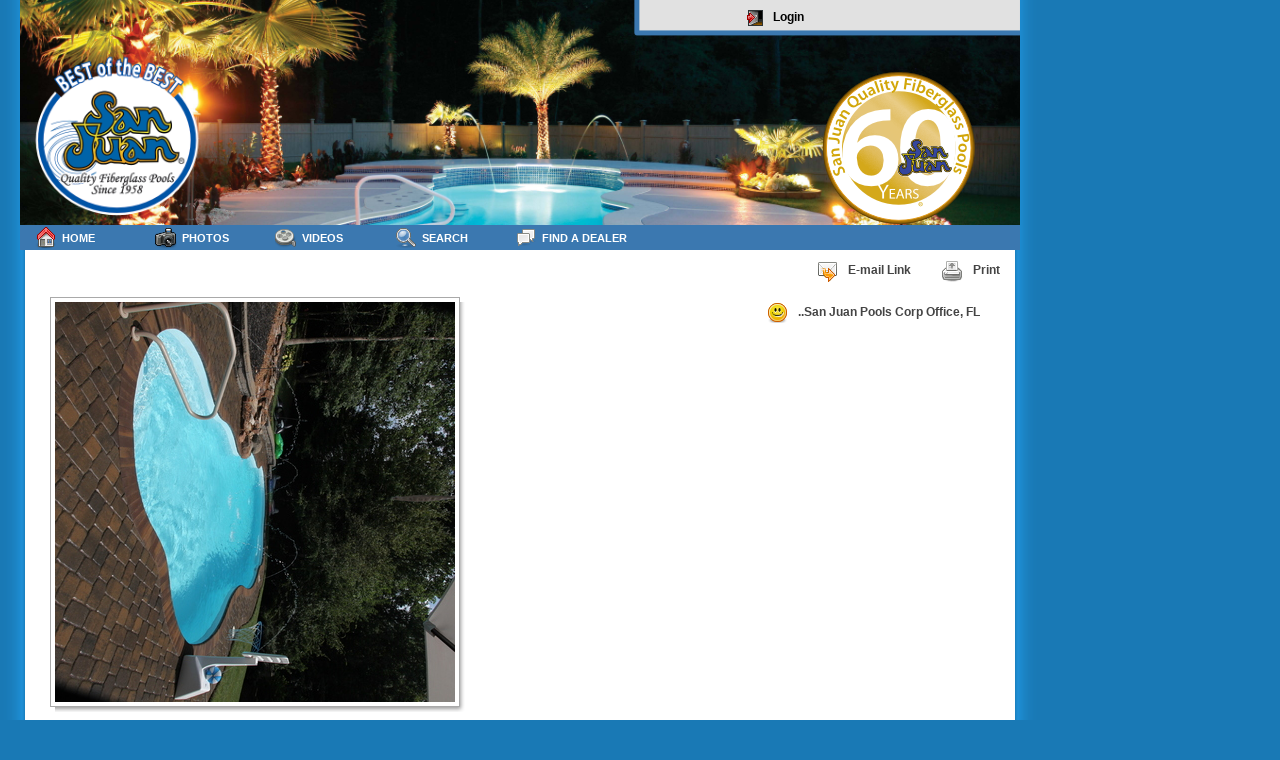

--- FILE ---
content_type: text/html; charset=UTF-8
request_url: https://mypoolspace.net/index.php?module=photo&ID=12146
body_size: 5129
content:
<!DOCTYPE HTML PUBLIC "-//W3C//DTD HTML 4.01 Transitional//EN">
<html>
<head>
<script type="text/javascript" src="scripts/jquery.js"></script>
<meta name="keywords" content="fiberglass,fiber,glass,pool,swim,photo,dealer,san juan pools,swimming,san juan">
<title>My Pool Space, Swimming Pool Photos, Fiberglass Pools and Fiberglass Spas from San Juan Pools at MyPoolSpace</title>
<link rel="shortcut icon" href="/favicon.ico" type="image/vnd.microsoft.icon" />
<link rel="icon" href="/favicon.ico" type="image/vnd.microsoft.icon" />
<meta http-equiv="Content-Type" content="text/html; charset=iso-8859-1">
<link href="styles/tables.css" rel="stylesheet" type="text/css">
<link href="styles/topmenu.css" rel="stylesheet" type="text/css">
<link href="styles/tree.css" rel="stylesheet" type="text/css">
<link href="styles/style.css" rel="stylesheet" type="text/css">
<link href="styles/thickbox.css" rel="stylesheet" type="text/css">
</head>
<body class="mybody">
<div id="topbanner"><h1>
<center>
<script language="JavaScript"><!--
function dologin() {
	var loginform = document.getElementById('loginform');
	loginform.style.display = 'block';
	var loginbutton = document.getElementById('loginbutton');
	loginbutton.style.display = 'none';
}
//--></script>
<div id="loginbutton" style="display: block; top: 10px; position: relative;">
<!-- <a href="https://plus.google.com/100989116520156582737" rel="publisher">Google+</a> //-->
<a href="?module=login&theme=print.html#?KeepThis=true&TB_iframe=true&height=400&width=500" class="thickbox" style="height: 18px !important; color: #000000 !important;" onmouseover="doBalloon(this,'login')" onmouseout="hideBalloon()" onclick="hideBalloon()"><img src="icons/tango-icon-theme-0.7.2/16x16/actions/system-log-out.png">Login</a>
</div>
</center>
</h1></div>
<div ID="module" class="space"><center>
		<table width="100%" cellpadding="0" cellspacing="0" border="0">

		<tr><td width="10%" align="left">

				</td><td width="90%" align="right">
		<a href="?module=email&ID=12146&theme=look.html#?KeepThis=true&TB_iframe=true&height=400&width=500" class="thickbox" onmouseover="doBalloon(this,'emailphoto')" onclick="hideBalloon()" onmouseout="hideBalloon()"><img src="icons/tango-icon-theme-0.7.2/22x22/actions/mail-forward.png" border="0" align="absmiddle">E-mail Link</a><a href="?module=photo&action=print&ID=12146" class="tangobutton"><img src="icons/tango-icon-theme-0.7.2/22x22/actions/document-print.png">Print</a>		</td></tr></table>
		<table width="100%" cellpadding="0" cellspacing="20" border="0">
		<tr><td width="420" align="center" valign="top">
		<div class="searchresult">			<a href='?module=photo&action=zoom&ID=12146' id="photoimg"><img src="/photo/12146/preview.jpg" border="0" alt="fiberglass pool, fiber glass pools, swimming pool" longdesc="" /></a>
				</div>

		</td>
		<td valign="top" rowspan="2">
		<div style="float: right">
				<a href='?module=people&action=profile&ID=2' class='tangobutton'><img src="icons/tango-icon-theme-0.7.2/22x22/emotes/face-smile.png" border="0">..San Juan Pools Corp Office, FL</a>
</div>
		</td>
		</tr>

		<tr><td width="420" align="center" valign="top">
				<iframe width="90%" height="70" frameborder="0" src="?module=labels&theme=iframe.html&action=photo&ID=12146" style="margin: 0px; padding: 0px;"></iframe><BR>
		<B></B><small>		<!-- RATING INTERFACE //-->
		<img src="icons/tango-icon-theme-0.7.2/22x22/emblems/favorite.png" style="border: 0px; vertical-align: middle;" class="ratingstar" id="s1" onclick="ratePhoto (1)" onmouseover="setStars (1)" onmouseout="setStars (photo_rating)" />
		<img src="icons/tango-icon-theme-0.7.2/22x22/emblems/favorite.png" style="border: 0px; vertical-align: middle;" class="ratingstar" id="s2" onclick="ratePhoto (2)" onmouseover="setStars (2)" onmouseout="setStars (photo_rating)" />
		<img src="icons/tango-icon-theme-0.7.2/22x22/emblems/halfstar.png" style="border: 0px; vertical-align: middle;" class="ratingstar" id="s3" onclick="ratePhoto (3)" onmouseover="setStars (3)" onmouseout="setStars (photo_rating)" />
		<img src="icons/tango-icon-theme-0.7.2/22x22/emblems/unfavorite.png" style="border: 0px; vertical-align: middle;" class="ratingstar" id="s4" onclick="ratePhoto (4)" onmouseover="setStars (4)" onmouseout="setStars (photo_rating)" />
		<img src="icons/tango-icon-theme-0.7.2/22x22/emblems/unfavorite.png" style="border: 0px; vertical-align: middle;" class="ratingstar" id="s5" onclick="ratePhoto (5)" onmouseover="setStars (5)" onmouseout="setStars (photo_rating)" />
		<br />
		<strong>Hits:&nbsp;2866</a><br />
		<span style="display: none;" id="moreStats">
		1 star 0 ratings<br />2 stars 0 ratings<br />3 stars 0 ratings<br />4 stars 0 ratings<br />5 stars 0 ratings<br />		</span>
		Uploaded:</strong>&nbsp;August 7, 2012, 2:54 pm<br />
		<strong>PHOTO DIMENSIONS:</strong> 5616pixels x 3744pixels
		<a href="JavaScript:void(0)" onClick="dimensionsinfo()" title="Help with Dimensions"><img src="icons/tango-icon-theme-0.7.2/16x16/apps/help-browser.png" border="0" align="absmiddle"></a><br /><br />
				</small><br />
		</small>
		<a href="?module=download&ID=12146" class="tangobutton" onmouseover="doBalloon(this,'download')" onclick="hideBalloon()" onmouseout="hideBalloon()"><img src="icons/tango-icon-theme-0.7.2/22x22/actions/document-save.png" border="0" align="absmiddle">Download</a>		<a href="/?module=download&ID=12146"><img src="/images/download.png" border="0" /></a>
				<script language="JavaScript"><!--
			var photo_rating = 2.5;
			function dimensionsinfo () {
				OpenWindow=window.open("", "newwin", "height=350, width=350,toolbar=no,scrollbars=yes,menubar=no");

				OpenWindow.document.write("<html><head>");
				OpenWindow.document.write("<title>Dimensions</title></head>");
				OpenWindow.document.write("<body bgcolor=\"white\">");
				OpenWindow.document.write("<font face='verdana, arial' size='2'><ul>");
				OpenWindow.document.writeln("<li>This is only an approximation. With proper software, you can achieve much larger sizes.</li><li>Photos with pixel dimensions of 4868 x 2912 can be used in home show displays, banners, and truck graphics with reasonable results.</li>");
				OpenWindow.document.writeln("<li>2100 x 1500 pixels and smaller - small photo reproduction (approximately up to 6x8 at 300 ppi)</li>");
				OpenWindow.document.writeln("<li>2600 x 1700 pixels - medium size reproduction (approximately up to 8x10 at 300 ppi)</li>");
				OpenWindow.document.writeln("<li>3900 x 2600 pixels - large size reproduction (approximately up to 10x14 at 300 ppi)</li>");
				OpenWindow.document.writeln("<li>4300 x 2800 pixels and larger - very large reproduction (approximately up to 14x22 at 300 ppi)</li></ul>");
				OpenWindow.document.writeln("<center><table width=\"90%\" style=\"font-family:Verdana, Arial, Helvetica, sans-serif; font-size: 10px; text-align: center;\"><tr><td><strong>Megapixels</strong></td><td><strong>Dimensions</strong></td></tr><tr><td>3</td><td>2048 x 1536</td></tr><tr><td>4</td><td>2464 x 1632</td></tr><tr><td>6</td><td>3008 x 2000</td></tr><tr><td>8</td><td>3264 x 2448</td></tr><tr><td>10</td><td>3872 x 2592</td></tr><tr><td>12</td><td>4290 x 2800</td></tr><tr><td>16</td><td>4920 x 3264</td></tr></table></center>");
				OpenWindow.document.write("</font></body>");
				OpenWindow.document.write("</html>");

				OpenWindow.document.close();
				self.name="main";
			}
			function ratePhoto (rating) {
				setStars (rating);
				$.getJSON ('/?module=photo&action=rate&mode=json&rating=' + rating + '&ID=12146', function (data) {
					if (typeof data.rating != 'undefined') {
						photo_rating = data.rating;
						setStars (data.rating);
					}
				});
				return;
			}
			function setStars (rating) {
				URLBase = 'icons/tango-icon-theme-0.7.2/22x22/emblems/';
				star1 = URLBase + 'unfavorite.png';
				star2 = URLBase + 'unfavorite.png';
				star3 = URLBase + 'unfavorite.png';
				star4 = URLBase + 'unfavorite.png';
				star5 = URLBase + 'unfavorite.png';
				if (rating >= .5) {
					star1 = URLBase + 'halfstar.png';
				}
				if (rating >= 1) {
					star1 = URLBase + 'favorite.png';
				}
				if (rating >= 1.5) {
					star2 = URLBase + 'halfstar.png';
				}
				if (rating >= 2) {
					star2 = URLBase + 'favorite.png';
				}
				if (rating >= 2.5) {
					star3 = URLBase + 'halfstar.png';
				}
				if (rating >= 3) {
					star3 = URLBase + 'favorite.png';
				}
				if (rating >= 3.5) {
					star4 = URLBase + 'halfstar.png';
				}
				if (rating >= 4) {
					star4 = URLBase + 'favorite.png';
				}
				if (rating >= 4.5) {
					star5 = URLBase + 'halfstar.png';
				}
				if (rating >= 5) {
					star5 = URLBase + 'favorite.png';
				}
				$('#s1').attr ('src', star1);
				$('#s2').attr ('src', star2);
				$('#s3').attr ('src', star3);
				$('#s4').attr ('src', star4);
				$('#s5').attr ('src', star5);
				return;
			}
			$(document).ready (function () {
				$("#enlarge").hide ();
								$("#photoimg").bind ('mouseenter', function () {
					$("#enlarge").css ('width', parseInt($("#photoimg").width()));
					$("#enlarge").css ('height', parseInt($("#photoimg").height()));
					$("#enlarge").css ('left', parseInt ($("#photoimg").offset ().left));
					$("#enlarge").css ('top', parseInt ($("#photoimg").offset ().top) - $(window).scrollTop ());
					$("#enlarge").show ();
					return;
				});
								$("#enlarge").bind ('mouseleave', function () {
					$("#enlarge").hide ();
					return;
				});
				$("#enlarge").click (function () {
					document.location.href = '/?module=photo&action=zoom&ID=12146';
				});
				photo_rating = 2.5;
				setStars (photo_rating);
			});
			$(window).scroll (function () {
								$("#enlarge:visible").css ('top', parseInt ($("#photoimg").offset ().top) - $(window).scrollTop ());
							});
		//--></script>
		</td></tr></table>
				<BR>
		<B>Comments:</B><BR>
				<div id="enlarge" style="position: fixed; color: #FFFFFF; background: url(/images/lookCover.png);">
			<p style="position: absolute; bottom: 10px; font-size: 14px; font-weight: bolder; text-align: center; width: 90%; display: block; clear: none;">Click to Enlarge</p>
		</div>
		<p style="display: block; clear: both; float: right;"><a href="/sitemap.html" style="font-size: 8px; color: #FFFFFF;">sitemap</a></p></center></div>
<div id="topmenubar">
					<script language="JavaScript"><!--
						var menu2state = 0;
						function menu2over () {
							menu2state = 1;
							var menu2obj = document.getElementById('menu2obj');
							var menu2popup = document.getElementById('menu2popup');
							menu2popup.style.display = 'block';
							myleft = menu2obj.style.left;
							menu2popup.style.left = myleft;
							mytop = menu2obj.style.top;
							menu2popup.style.top = (mytop + 25) + "px";
							menu2popup.style.width = '125px';
						}
						function menu2out () {
							menu2state = 0;
							setTimeout("menu2close()",500);
						}
						function menu2close () {
							if (menu2state == 0) {
								var menu2popup = document.getElementById('menu2popup');
								var menu2obj = document.getElementById('menu2obj');
								menu2popup.style.display = 'none';
							}
						}
						function menu2persist () {
							menu2state = 1;
						}
					//--></script>
					<div id="menu2popup" class="topmenupopup" onMouseOut="menu2out()" onMouseMove="menu2persist()"><a href='?module=people'><img align='absmiddle' width='16' height='16' src='icons/tango-icon-theme-0.7.2/16x16/categories/applications-development.png' border='0'>Dealers</a></div><div class="topmenu" ID="menu2obj" style="left:0px;"><a href="?module=menu" onMouseOver="menu2over();" onMouseOut="menu2out();"><img align='absmiddle' width='22' height='22' src='icons/tango-icon-theme-0.7.2/22x22/actions/go-home.png' border='0'>Home</a></div>

					<script language="JavaScript"><!--
						var menu28state = 0;
						function menu28over () {
							menu28state = 1;
							var menu28obj = document.getElementById('menu28obj');
							var menu28popup = document.getElementById('menu28popup');
							menu28popup.style.display = 'block';
							myleft = menu28obj.style.left;
							menu28popup.style.left = myleft;
							mytop = menu28obj.style.top;
							menu28popup.style.top = (mytop + 25) + "px";
							menu28popup.style.width = '125px';
						}
						function menu28out () {
							menu28state = 0;
							setTimeout("menu28close()",500);
						}
						function menu28close () {
							if (menu28state == 0) {
								var menu28popup = document.getElementById('menu28popup');
								var menu28obj = document.getElementById('menu28obj');
								menu28popup.style.display = 'none';
							}
						}
						function menu28persist () {
							menu28state = 1;
						}
					//--></script>
					<div id="menu28popup" class="topmenupopup" onMouseOut="menu28out()" onMouseMove="menu28persist()"><a href='?module=explore'><img align='absmiddle' width='16' height='16' src='icons/tango-icon-theme-0.7.2/16x16/mimetypes/image-x-generic.png' border='0'>Pool Models</a><a href='?module=spas'><img align='absmiddle' width='16' height='16' src='icons/tango-icon-theme-0.7.2/16x16/mimetypes/image-x-generic.png' border='0'>Spa Models</a><a href='?module=galleries'><img align='absmiddle' width='16' height='16' src='icons/tango-icon-theme-0.7.2/16x16/places/folder.png' border='0'>Galleries</a><a href='?module=labels'><img align='absmiddle' width='16' height='16' src='icons/tango-icon-theme-0.7.2/16x16/places/user-home.png' border='0'>My Galleries</a></div><div class="topmenu" ID="menu28obj" style="left:120px;"><a href="?module=photos" onMouseOver="menu28over();" onMouseOut="menu28out();"><img align='absmiddle' width='22' height='22' src='icons/tango-icon-theme-0.7.2/22x22/devices/camera-photo.png' border='0'>Photos</a></div>
<div class="topmenu" ID="menu72obj" style="left:240px;"><a href="?module=Videos"><img align='absmiddle' width='22' height='22' src='icons/tango-icon-theme-0.7.2/22x22/mimetypes/video-x-generic.png' border='0'>Videos</a></div>

					<script language="JavaScript"><!--
						var menu3state = 0;
						function menu3over () {
							menu3state = 1;
							var menu3obj = document.getElementById('menu3obj');
							var menu3popup = document.getElementById('menu3popup');
							menu3popup.style.display = 'block';
							myleft = menu3obj.style.left;
							menu3popup.style.left = myleft;
							mytop = menu3obj.style.top;
							menu3popup.style.top = (mytop + 25) + "px";
							menu3popup.style.width = '125px';
						}
						function menu3out () {
							menu3state = 0;
							setTimeout("menu3close()",500);
						}
						function menu3close () {
							if (menu3state == 0) {
								var menu3popup = document.getElementById('menu3popup');
								var menu3obj = document.getElementById('menu3obj');
								menu3popup.style.display = 'none';
							}
						}
						function menu3persist () {
							menu3state = 1;
						}
					//--></script>
					<div id="menu3popup" class="topmenupopup" onMouseOut="menu3out()" onMouseMove="menu3persist()"><a href='?module=search'><img align='absmiddle' width='16' height='16' src='icons/tango-icon-theme-0.7.2/16x16/actions/system-search.png' border='0'>Advanced</a><a href='#' style='white-space: nowrap; overflow: hidden; text-decoration: none;'>
							<img src="icons/tango-icon-theme-0.7.2/16x16/emblems/unfavorite.png" class="searchRate" star="1" style="margin: 0px; padding: 0px; border: 0px;" />
							<img src="icons/tango-icon-theme-0.7.2/16x16/emblems/unfavorite.png" class="searchRate" star="2" style="margin: 0px; padding: 0px; border: 0px;" />
							<img src="icons/tango-icon-theme-0.7.2/16x16/emblems/unfavorite.png" class="searchRate" star="3" style="margin: 0px; padding: 0px; border: 0px;" />
							<img src="icons/tango-icon-theme-0.7.2/16x16/emblems/unfavorite.png" class="searchRate" star="4" style="margin: 0px; padding: 0px; border: 0px;" />
							<img src="icons/tango-icon-theme-0.7.2/16x16/emblems/unfavorite.png" class="searchRate" star="5" style="margin: 0px; padding: 0px; border: 0px;" />
							<img src="icons/tango-icon-theme-0.7.2/16x16/mimetypes/application-certificate.png" class="searchAwards" style="margin: 0px; padding: 0px; border: 0px;" />
							&nbsp;
						</a><script type="text/javascript">
							var searchRating = 0;
							$(document).ready (function () {
								$(".searchRate").each (function () {
									$(this).click (function () {
										document.location.href = '/?module=browse&action=results&rating=' + $(this).attr ('star');
									});
									$(this).bind ('mouseover', function () {
										searchRating = $(this).attr ('star');
										$(".searchRate").each (function () {
											if (parseInt($(this).attr ('star')) <= searchRating) {
												$(this).attr ('src', 'icons/tango-icon-theme-0.7.2/16x16/emblems/favorite.png');
											} else {
												$(this).attr ('src', 'icons/tango-icon-theme-0.7.2/16x16/emblems/unfavorite.png'); 
											}
										});
									});
								});
								$(".searchAwards").click (function () {
									document.location.href = '/?module=search&action=awards';
								});
							});
						</script></div><div class="topmenu" ID="menu3obj" style="left:360px;"><a href="?module=search" onMouseOver="menu3over();" onMouseOut="menu3out();"><img align='absmiddle' width='22' height='22' src='icons/tango-icon-theme-0.7.2/22x22/actions/system-search.png' border='0'>Search</a></div>
<div class="topmenu" ID="menu9999obj" style="left:480px; width: 160px;"><a href="http://www.sanjuanpools.com/webleads.aspx?fx=mps&goto=mypoolspace.net" style="width: 160px;"><img align='absmiddle' width='22' height='22' src='icons/tango-icon-theme-0.7.2/22x22/apps/internet-group-chat.png' border='0'>Find a Dealer</a></div>
</div>
<div id="lookCover" onclick="closeLook()">
	<div id="lookContent">
		<iframe frameborder="0" name="lookFrame" id="lookFrame" scrolling="no" src=""></iframe>
		<div id="lookLoader"></div>
	</div>
</div>
<div id="helpballoon"><iframe name="helpiframe" id="helpiframe" scrolling="no" frameborder="0" allowtransparency="true" style="background: none;"></iframe></div>
<script src="https://www.google-analytics.com/urchin.js" type="text/javascript">
</script>
<script type="text/javascript">
_uacct = "UA-140235944-1";
urchinTracker();
</script>
<script type="text/javascript" src="scripts/core.js"></script>
<script language="JavaScript" src="scripts/helpballoon.js"></script>
<script type="text/javascript" src="scripts/thickbox.js"></script>
<script type="text/javascript" src="scripts/jquery-tooltipdemo.js"></script>
<script type="text/javascript" src="scripts/jquery.selectboxes.js"></script>
<script type="text/javascript">
$(document).ready(
	function()
	{
		$("a,input").ToolTipDemo("#fef", "#e00");
	}

);
</script>
</body>
</html>


--- FILE ---
content_type: text/html; charset=UTF-8
request_url: https://mypoolspace.net/index.php?module=labels&theme=iframe.html&action=photo&ID=12146
body_size: 256
content:
<html>
<head>
<title>Photo Manager</title>
<meta http-equiv="Content-Type" content="text/html; charset=iso-8859-1">
<link href="styles/tables.css" rel="stylesheet" type="text/css">
<link href="styles/style.css" rel="stylesheet" type="text/css">
</head>
<body bgcolor="#ffffff" leftmargin="0" topmargin="0" marginwidth="0" marginheight="0">
<div id="inlinemodule">
<center><table><tr><td align="center" valign="middle"></td></tr></table></center>
</div>
</body>
<script language="JavaScript" type="text/javascript" src="scripts/core.js"></script>
</html>


--- FILE ---
content_type: text/css
request_url: https://mypoolspace.net/styles/topmenu.css
body_size: 1234
content:
.topmenu {
	position: absolute;
	width: 120px;
	padding-right: 10px;
	padding-top: 0px;
}
.topmenu a {
	font-family: Arial;
	display: block;
	width: 100px;
	height: 20px;
	margin-right: 5px;
	margin-left: 10px;
	padding-right: 5px;
	padding-left: 5px;
	padding-top: 3px;
	font-weight: bolder;
	text-transform: uppercase;

/*	text-shadow: 1px 1px 0 #FFFFFF; */

	font-size: 11px;
	color: #fff;
/*	color: #484F54; */

	text-decoration: none
}
.topmenu a:hover {
	color: #FFFFFF;
	text-shadow: 1px 1px 0 #484F54;
}
.topmenu img {
	border: none;
	margin-right: 5px;
	position: relative;
	top: -1;
}
.topmenupopup {
	display: none;
	position: absolute;
	background: #EEEEEF;
	padding: 0px;
	z-index: 99;
	font-size: 12px;
}
.topmenupopup a {
	display: block;
	width: 120px;
	left: 10px;
	height: 20px;
	padding-top: 2px;
	background: #EFEFEF;
	border-color: #AAAAAA;
	border-style: solid;
	border-width: 1px;
	border-top: none;
	font-weight: normal;
	color: #000000;
	text-decoration: none
}
.topmenupopup a:hover {
	background: #CFCFFF;
	border-color: #CCCCCC;
	border-right-width: 5px;
}
.topmenupopup img {
	border: none;
	margin-right: 5px;
}
#topmenubar {
	font-size: 1px;
	position: absolute;
	top: 225px;
	left: 20px;
	width: 1000px;
	height: 25px;
/*	background: url(../images/menu.png) no-repeat; */
	background: #3B78B0;
}


--- FILE ---
content_type: application/javascript
request_url: https://mypoolspace.net/scripts/jquery-tooltipdemo.js
body_size: 1823
content:
/*
 *
 * Copyright (c) 2006 Sam Collett (http://www.texotela.co.uk)
 * Licensed under the MIT License:
 * http://www.opensource.org/licenses/mit-license.php
 * 
 */

 
/*
 * jQuery ToolTip Demo. Demo of how to add elements and get mouse coordinates
 *	There is also a ToolTip plugin found at http://interface.eyecon.ro/,
 *	  which uses a CSS class to style the tooltip, but shows it below the input/anchor, rather than where the mouse is
 *
 *
 * @name     ToolTipDemo
 * @param    bgcolour  Background colour
 * @param    fgcolour  Foreground colour (i.e. text colour)
 * @author   Sam Collett (http://www.texotela.co.uk)
 * @example  $("a,input").ToolTipDemo('#fff');
 *
 */
$.fn.ToolTipDemo = function(bgcolour, fgcolour)
{
	this.mouseover(
		function(e)
		{
			if((!this.title && !this.alt) && !this.tooltipset) return;
			// get mouse coordinates
			// based on code from http://www.quirksmode.org/js/events_properties.html
			var mouseX = e.pageX || (e.clientX ? e.clientX + document.body.scrollLeft : 0);
			var mouseY = e.pageY || (e.clientY ? e.clientY + document.body.scrollTop : 0);
			mouseX += 10;
			mouseY += 10;
			bgcolour = bgcolour || "#eee";
			fgcolour = fgcolour || "#000";
			// if there is no div containing the tooltip
			if(!this.tooltipdiv)
			{
				// create a div and style it
				var div = document.createElement("div");
				this.tooltipdiv = div;
				$(div).css(
				{
					border: "2px outset #ddd",
					padding: "2px",
					backgroundColor: bgcolour,
					color: fgcolour,
					position: "absolute"
				})
				// add the title/alt attribute to it
				.html((this.title || this.alt));
				this.title = "";
				this.alt = "";
				$("body").append(div);
				this.tooltipset = true;
			}
			$(this.tooltipdiv).show().css({left: mouseX + "px", top: mouseY + 3 + "px"});
		}
	).mouseout(
		function()
		{
			if(this.tooltipdiv)
			{
				$(this.tooltipdiv).hide();
			}
		}
	);
	return this;
}